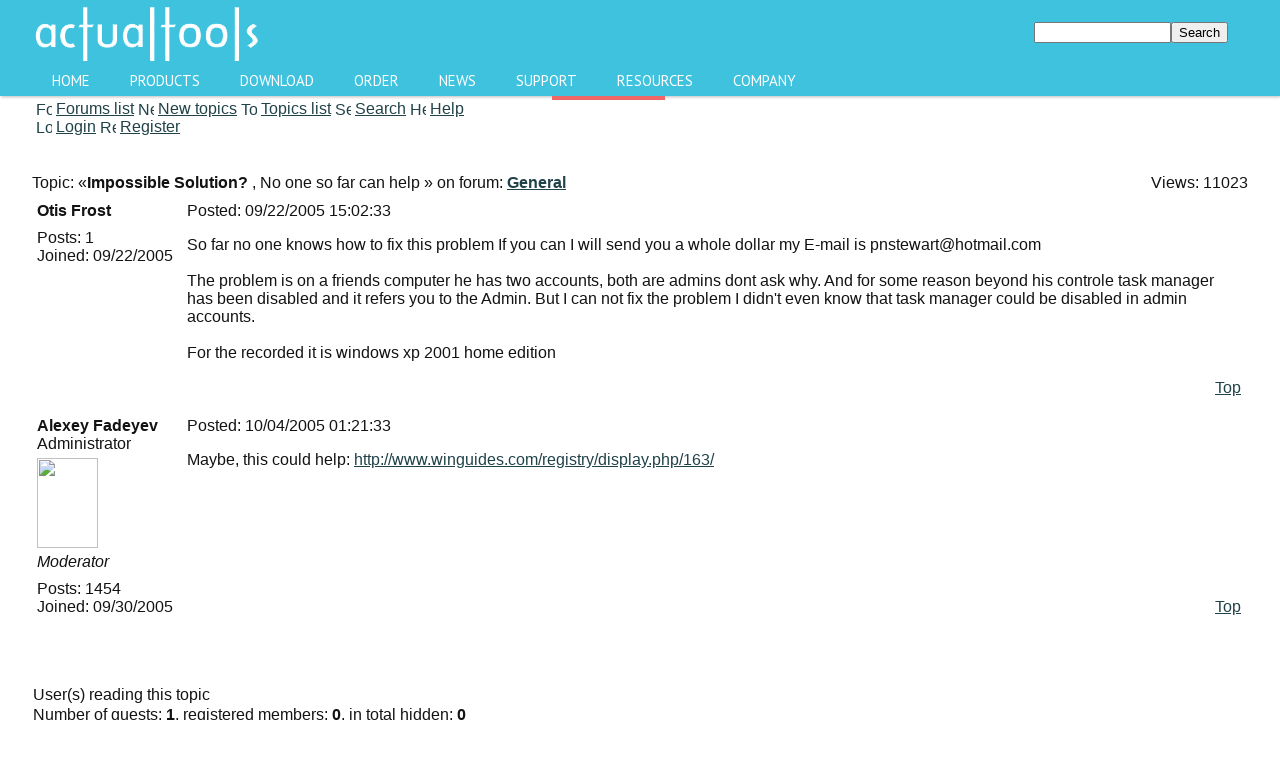

--- FILE ---
content_type: text/html; charset=UTF-8
request_url: https://www.actualtools.com/forum/read.php?FID=8&TID=61
body_size: 13212
content:

<!DOCTYPE HTML PUBLIC "-//W3C//DTD HTML 4.01 Transitional//EN">
<html xmlns="//www.w3.org/1999/xhtml" xmlns:fb="//www.facebook.com/2008/fbml" style="height:90%;width:100%!!important;margin-left:auto;margin-right:auto;">
<head>
<meta name="verify-v1" content="+HRfpfYcSfR11pPMFbZ7OvVbBYnMbCD2s8J8YcTF2KM="/>
<meta http-equiv="X-UA-Compatible" content="IE=edge"/>
<meta name="viewport" content="width=device-width, initial-scale=1">
<meta http-equiv="Content-Type" content="text/html; charset=UTF-8" />
<link href="/bitrix/cache/css/en/demo2/kernel_main/kernel_main_v1.css?156085423228822" type="text/css"  rel="stylesheet" />
<link href="/bitrix/cache/css/en/demo2/page_b95f4d61dee2e82b95094d186a08baec/page_b95f4d61dee2e82b95094d186a08baec_v1.css?15343366725344" type="text/css"  rel="stylesheet" />
<link href="/bitrix/cache/css/en/demo2/template_8b91ed269a18ecc6b0f9851af4d4a625/template_8b91ed269a18ecc6b0f9851af4d4a625_v1.css?15343366728737" type="text/css"  data-template-style="true" rel="stylesheet" />
<script type="text/javascript">if(!window.BX)window.BX={};if(!window.BX.message)window.BX.message=function(mess){if(typeof mess=='object') for(var i in mess) BX.message[i]=mess[i]; return true;};</script>
<script type="text/javascript">(window.BX||top.BX).message({'JS_CORE_LOADING':'Loading...','JS_CORE_WINDOW_CLOSE':'Close','JS_CORE_WINDOW_EXPAND':'Expand','JS_CORE_WINDOW_NARROW':'Restore','JS_CORE_WINDOW_SAVE':'Save','JS_CORE_WINDOW_CANCEL':'Cancel','JS_CORE_H':'h','JS_CORE_M':'m','JS_CORE_S':'s','JS_CORE_NO_DATA':'- No data -','JSADM_AI_HIDE_EXTRA':'Hide extra items','JSADM_AI_ALL_NOTIF':'All notifications','JSADM_AUTH_REQ':'Authentication is required!','JS_CORE_WINDOW_AUTH':'Log In','JS_CORE_IMAGE_FULL':'Full size','JS_CORE_WINDOW_CONTINUE':'Continue'});</script>
<script type="text/javascript">(window.BX||top.BX).message({'LANGUAGE_ID':'en','FORMAT_DATE':'MM/DD/YYYY','FORMAT_DATETIME':'MM/DD/YYYY HH:MI:SS','COOKIE_PREFIX':'BITRIX_SM','SERVER_TZ_OFFSET':'25200','SITE_ID':'en','SITE_DIR':'/','USER_ID':'','SERVER_TIME':'1768428852','USER_TZ_OFFSET':'0','USER_TZ_AUTO':'Y','bitrix_sessid':'73495ff86c6e8575282d62e769a90ade'});</script>


<script type="text/javascript"  src="/bitrix/cache/js/en/demo2/kernel_main/kernel_main_v1.js?1560854253316269"></script>
<script type="text/javascript"  src="/bitrix/cache/js/en/demo2/kernel_main_polyfill_promise/kernel_main_polyfill_promise_v1.js?15608541222506"></script>
<script type="text/javascript" src="/bitrix/js/main/loadext/loadext.min.js?1560854173810"></script>
<script type="text/javascript" src="/bitrix/js/main/loadext/extension.min.js?15608541731304"></script>
<script type="text/javascript">BX.setJSList(['/bitrix/js/main/core/core.js','/bitrix/js/main/core/core_promise.js','/bitrix/js/main/core/core_ajax.js','/bitrix/js/main/json/json2.min.js','/bitrix/js/main/core/core_ls.js','/bitrix/js/main/session.js','/bitrix/js/main/core/core_window.js','/bitrix/js/main/date/main.date.js','/bitrix/js/main/core/core_popup.js','/bitrix/js/main/core/core_date.js','/bitrix/js/main/utils.js','/bitrix/js/main/core/core_fx.js','/bitrix/js/main/polyfill/promise/js/promise.js']); </script>
<script type="text/javascript">BX.setCSSList(['/bitrix/js/main/core/css/core.css','/bitrix/js/main/core/css/core_popup.css','/bitrix/js/main/core/css/core_date.css','/bitrix/templates/.default/forum/forum_tmpl_1/forum.css','/bitrix/templates/demo2/styles.css']); </script>
<script type="text/javascript">
					(function () {
						"use strict";

						var counter = function ()
						{
							var cookie = (function (name) {
								var parts = ("; " + document.cookie).split("; " + name + "=");
								if (parts.length == 2) {
									try {return JSON.parse(decodeURIComponent(parts.pop().split(";").shift()));}
									catch (e) {}
								}
							})("BITRIX_CONVERSION_CONTEXT_en");

							if (cookie && cookie.EXPIRE >= BX.message("SERVER_TIME"))
								return;

							var request = new XMLHttpRequest();
							request.open("POST", "/bitrix/tools/conversion/ajax_counter.php", true);
							request.setRequestHeader("Content-type", "application/x-www-form-urlencoded");
							request.send(
								"SITE_ID="+encodeURIComponent("en")+
								"&sessid="+encodeURIComponent(BX.bitrix_sessid())+
								"&HTTP_REFERER="+encodeURIComponent(document.referrer)
							);
						};

						if (window.frameRequestStart === true)
							BX.addCustomEvent("onFrameDataReceived", counter);
						else
							BX.ready(counter);
					})();
				</script>



<script type="text/javascript">var _ba = _ba || []; _ba.push(["aid", "e9cb7775697e2ca3b9885110bbf65eee"]); _ba.push(["host", "www.actualtools.com"]); (function() {var ba = document.createElement("script"); ba.type = "text/javascript"; ba.async = true;ba.src = (document.location.protocol == "https:" ? "https://" : "http://") + "bitrix.info/ba.js";var s = document.getElementsByTagName("script")[0];s.parentNode.insertBefore(ba, s);})();</script>
<script>new Image().src='https://actualtools.ru/bitrix/spread.php?s=QklUUklYX1NNX0FCVEVTVF9lbgEBMTc5OTUzMjg1MgEvAQEBAkJJVFJJWF9TTV9HVUVTVF9JRAE1MDEwMzIxMgExNzk5NTMyODUyAS8BAQECQklUUklYX1NNX0xBU1RfVklTSVQBMTUuMDEuMjAyNiAwNToxNDoxMgExNzk5NTMyODUyAS8BAQEC&k=46eeaacf619b23c6f7a3f064b4735e34';
</script>


<title>Impossible Solution? - Forum &laquo;General&raquo; - Actual Tools</title>
<link rel="stylesheet" type="text/css" href="/bitrix/templates/demo2/styles.css"/>
<link rel="stylesheet" type="text/css" href="/style.css"/>
<link rel="stylesheet" type="text/css" href="/styles/button.css"/>

<script src="/bitrix/js/main/utils.js"></script>
<script type="text/javascript" src="/jscripts/jquery-1.11.2.js"></script>
<script type="text/javascript" src="/jscripts/hcsticky.js"></script>

<!--[if lt IE 9]>
<script src="//ie7-js.googlecode.com/svn/version/2.1(beta4)/IE9.js">IE9_PNG_SUFFIX=".png";</script>
<![endif]-->

<script type="text/javascript">
  function demoPopCentered(url, w, h, name) {
    var t = Math.floor( (screen.height - h) / 2);
    var l = Math.floor( (screen.width - w) / 2);
    var winParms = "top=" + t + ",left=" + l + ",width=" + w + ",height=" + h;
    if (name=="") {name="demoPop"}
    var win = window.open(url, name, winParms);
    if (parseInt(navigator.appVersion) >= 4) { win.window.focus(); }
    //return win;
  }
</script>

<script type="text/javascript">
  function execute(settings) { $('#sidebar').hcSticky({ bottomEnd: 450 }); }

  // if page called directly
  jQuery(document).ready(function($){
    if (top === self) {
      execute({stickTo: document});
    }
  });
</script>

<style type="text/css">
  body, html, #wrapper{
    height: 100%; 
    padding: 0; 
    margin: 0;
  }

  body{background-color: white;}
  #content{
    min-height: 100%;
    padding-bottom: 100px;
  }

  #footer3{
  position: absolute;
    background: #246b89;
    width: 100%;
    left: 0px;
    z-index: 99;
    height: 100px;
    margin-top: -100px;
    background: #246b89;
  }
</style>
</head>

<body>
  <div id="wrapper">
    <div id="content">
<script>
  (function(i,s,o,g,r,a,m){i['GoogleAnalyticsObject']=r;i[r]=i[r]||function(){
  (i[r].q=i[r].q||[]).push(arguments)},i[r].l=1*new Date();a=s.createElement(o),
  m=s.getElementsByTagName(o)[0];a.async=1;a.src=g;m.parentNode.insertBefore(a,m)
  })(window,document,'script','//www.google-analytics.com/analytics.js','ga');

  ga('create', 'UA-51667486-2', 'auto', {'allowLinker': true});
  ga('require', 'linker');
  ga('linker:autoLink', ['payproglobal.com'] ); 
  ga('send', 'pageview');

</script>
<style>@import url(//fonts.googleapis.com/css?family=PT+Sans:400,700);</style>

<script type="text/javascript">
function AT_MainMenuNavigation_updateLampBy(obj) {
  $('.lamp').css({'left': obj.position().left + 'px', 'width': obj.css('width')});
}

function AT_MainMenuNavigation_resetActive() {
  var active = null;

  if ($('.nav > ul > li').hasClass('selected'))
    active = $('.selected');
  else
    active = $('.nav > ul > li').first();

  if (active) {
    active.addClass('active');
    AT_MainMenuNavigation_updateLampBy(active);
  }
}

function AT_MainMenuNavigation_updateActive() {
  $('.nav ul li').removeClass('active');

  var active = $(this);
  active.addClass('active');
  AT_MainMenuNavigation_updateLampBy(active);
}

function AT_MainMenuNavigation_updateSelected() {
  $('.nav > ul > li > a').each(
    function() {
      var url    = document.URL;
      var domain = document.domain;
      var cutDomainURL = url.substr(url.indexOf(domain) + domain.length);
      var currentHRef  = $(this).attr('href');
    
      if (currentHRef != '/') {
        if (cutDomainURL.indexOf(currentHRef) >= 0) {
          $(this.parentElement).addClass('selected');
          return false;
        }
        else {
          foundAmongChildren = false;

          $.each(this.nextElementSibling.children, function(index, element) {
            var childHRef  = $(element.firstElementChild).attr('href');
            if (cutDomainURL.indexOf(childHRef) >= 0) {
              foundAmongChildren = true;
              return false;
            }
          });

          if (foundAmongChildren) {
            $(this.parentElement).addClass('selected');
            return false;
          }
        }
      }
    }
  );
}

$(function() {
  AT_MainMenuNavigation_updateSelected();
  AT_MainMenuNavigation_resetActive();
  $('.nav > ul > li').hover(AT_MainMenuNavigation_updateActive, AT_MainMenuNavigation_resetActive);
});
</script>

<!--<a href="/windowmanager/order/" title="Buy Actual Window Manager now!"><img src="/images/anniversary.png"></a>-->

<div class="header2">
  <div class="inside">
    <table width="100%" border="0" cellpadding="0" cellspacing="0"><tr>
      <td width="300" height="66" bgcolor="#3ec2de">
        <a href="/" title="Actual Tools: Home of Window Manager, Multiple Monitors, Virtual Desktops, Tabbed Explorer, File Folders, Title Buttons, Transparent Window, Window Minimizer, Window Guard, Window Rollup, Window Menu."><img src="/images/ATL5.png" width="230" height="66" border="0" alt="Actual Tools"/></a>
      </td>
      <td align="right" bgcolor="#3ec2de" height="66" width="680">        <table border="0" cellspacing="0" cellpadding="0"  align="right" valign="top" style="margin-right:20px;">
        <form action="/search/index.php">
                        <td align="center"><input type="text" name="q" value="" size="15" maxlength="50"  class="inputfield"/></td>
                        <td align="right"><input name="s" type="submit" value="Search" width="20" height="20" class="inputbuttonflat"/></td>
        </form>
        </table>
        </td>
    </tr></table>

    <div class='nav'>
      <ul>
        <li><a href='/'>Home</a></li>
        <li><a href='/products/'>Products</a>
          <ul>
            <li><a href='/products/'>Overview</a></li>
            <li><a href='/products/comparison/'>Compare Products</a></li>
            <li><a href='/windowmanager/'>Actual Window Manager</a></li>
            <li><a href='/multiplemonitors/'>Actual Multiple Monitors</a></li>
            <li><a href='/virtualdesktops/'>Actual Virtual Desktops</a></li>
            <li><a href='/tabbedexplorer/'>Actual Tabbed Explorer</a></li>
            <li><a href='/filefolders/'>Actual File Folders</a></li>
            <li><a href='/titlebuttons/'>Actual Title Buttons</a></li>
            <li><a href='/transparentwindow/'>Actual Transparent Window</a></li>
            <li><a href='/windowminimizer/'>Actual Window Minimizer</a></li>
            <li><a href='/windowguard/'>Actual Window Guard</a></li>
            <li><a href='/windowmenu/'>Actual Window Menu</a></li>
            <li><a href='/windowrollup'>Actual Window Rollup</a></li>
          </ul>
        </li>
        <li><a href='/download/'>Download</a>
          <ul>
            <li><a href='/windowmanager/download/'>Actual Window Manager</a></li>
            <li><a href='/multiplemonitors/download/'>Actual Multiple Monitors</a></li>
            <li><a href='/virtualdesktops/download/'>Actual Virtual Desktops</a></li>
            <li><a href='/tabbedexplorer/download/'>Actual Tabbed Explorer</a></li>
            <li><a href='/filefolders/download/'>Actual File Folders</a></li>
            <li><a href='/titlebuttons/download/'>Actual Title Buttons</a></li>
            <li><a href='/transparentwindow/download/'>Actual Transparent Window</a></li>
            <li><a href='/windowminimizer/download/'>Actual Window Minimizer</a></li>
            <li><a href='/windowguard/download/'>Actual Window Guard</a></li>
            <li><a href='/windowmenu/download/'>Actual Window Menu</a></li>
            <li><a href='/windowrollup/download/'>Actual Window Rollup</a></li>
          </ul>
        </li>
        <li><a href='/order/'>Order</a>
          <ul>
            <li><a href='/order/#single'>Single User License</a></li>
            <li><a href='/order/corporate/'>Corporate Sales</a></li>
            <li><a href='/upgradecenter/'>Upgrade Center</a></li>
          </ul>
        </li>
        <li><a href='/news/'>News</a>
          <ul>
            <li><a href='/news/'>Latest news</a></li>
            <li><a href='/about/newsletter.php'>Newsletter</a></li>
          </ul>
        </li>
        <li><a href='/support/'>Support</a>
          <ul>
            <li><a href='/support/faq/'>FAQ</a></li>
            <li><a href='/support/how_to_upgrade.php?s=expired'>How to Upgrade</a></li>
            <li><a href='/support/restore_reg_code.php'>Restore License Key</a></li>
            <li><a href='/windowmanager/onlinedemo/'>Online Demos</a></li>
            <li><a href='/windowmanager/help/'>Online User Manual</a></li>
            <li><a href='/forum/'>Forums</a></li>
            <li><a href='/forum/list.php?FID=7' >&nbsp;&nbsp;&nbsp;&nbsp; Announcements</a></li>
            <li><a href='/forum/list.php?FID=8' >&nbsp;&nbsp;&nbsp;&nbsp; General</a></li>
            <li><a href='/forum/list.php?FID=11'>&nbsp;&nbsp;&nbsp;&nbsp; Feature Requests</a></li>
            <li><a href='/forum/list.php?FID=10'>&nbsp;&nbsp;&nbsp;&nbsp; Technical Support</a></li>
            <li><a href='/forum/list.php?FID=9' >&nbsp;&nbsp;&nbsp;&nbsp; Tips and Tricks</a></li>
            <li><a href='/forum/list.php?FID=12'>&nbsp;&nbsp;&nbsp;&nbsp; Beta Testing</a></li>
            <li><a href='/about/contacts/feedback.php'>Feedback Form</a></li>
            <li><a href='/beta/'>Beta Testing Section</a></li>
          </ul>
        </li>
        <li><a href='/infocenter/'>Resources</a>
          <ul>
            <li><a href='/articles/'>Articles</a></li>
            <li><a href='/infocenter/reviews/'>Reviews</a></li>
            <li><a href='/success_stories/'>Success Stories</a></li>
            <li><a href='https://www.flickr.com/photos/131524747@N02/'>Multi-Monitor Wallpapers</a></li>
          </ul>
        </li>
        <li><a href='/about/'>Company</a>
          <ul>
            <li><a href='/about/'>About Us</a></li>
            <li><a href='/about/contacts/'>Contact Us</a></li>
            <li><a href='/privacy.php'>Privacy</a></li>
            <li><a href='/order/corporate/#customers'>Our Clients</a></li>
<!--
            <li><a href='/affiliates/'>Partners</a></li>
            <li><a href='/blogs_support/'>&nbsp;&nbsp;&nbsp;&nbsp; Blogs Support Initiative</a></li>
-->
            <li><a href='/press/'>Press Center</a></li>
            <li><a href='/press/pr/'>&nbsp;&nbsp;&nbsp;&nbsp;Press Releases</a></li>
            <li><a href='/press/publications/'>&nbsp;&nbsp;&nbsp;&nbsp; In The News</a></li>
            <li><a href='/press/review/'>&nbsp;&nbsp;&nbsp;&nbsp; Reviewer's Guide</a></li>
            <li><a href='/press/logos/'>&nbsp;&nbsp;&nbsp;&nbsp; Logos and Screenshots</a></li>
            <li><a href='/press/graphics/'>&nbsp;&nbsp;&nbsp;&nbsp; Publishing-friendly Graphics</a></li>
          </ul>
        </li>
        <li class='lamp'><span></span></li>
      </ul>
    </div> <!-- .nav -->
  </div> <!-- .inside -->
</div> <!-- .header2 -->

<!--<div align="center" style="background-color: #E5F2FF; margin: 10px; padding: 5px; width: 500px; font-size: 0.95em; text-align: center; border: 5px inset #6386A5; border-radius: 10px; -moz-border-radius: 10px; -webkit-border-radius: 10px; margin-left:auto; margin-right: auto;">
  Celebrating our <b>13th Anniversary</b>,
  <br/>we offer <span class="product">Actual Window Manager</span> with 40% discount -
  <br/>now it costs just <font color="green">29.95 USD</font> instead of <font color="red">49.95 USD</font>.
  <br/><br/><a href="/windowmanager/order/" title="Buy Actual Window Manager now!"><u>Hurry up</u></a> - don't miss your chance to get
  <br/>the best <i>Windows</i> toolset for the best price!
</div>-->

<div class="break"></div>
<div class="blocks">
<div class="header">

<table width="100%" border="0" cellspacing="0" cellpadding="0" class="forumtoolblock">
	<tr>
		<td width="100%" class="forumtoolbar">
			<table border="0" cellspacing="0" cellpadding="0">
				<tr>
					<td><div class="forumtoolsection"></div></td>
					<td><div class="forumtoolsection"></div></td>
					<td><a href="index.php" title="Forums list"><img src="/bitrix/templates/.default/forum/forum_tmpl_1/images/icon_flist_d.gif" width="16" height="16" border="0" title="Forums list" hspace="4"></a></td>
					<td><a href="index.php" title="Forums list" class="forumtoolbutton">Forums list</a></td>
					<td><div class="forumtoolsection"></div></td>
					<td><a href="active.php" title="Forums list"><img src="/bitrix/templates/.default/forum/forum_tmpl_1/images/icon_active.gif" width="16" height="16" border="0" title="New topics" hspace="4"></a></td>
					<td><a href="active.php" title="Forums list" class="forumtoolbutton">New topics</a></td>
											<td><div class="forumtoolseparator"></div></td>
						<td><a href="list.php?FID=8" title="Topics list"><img src="/bitrix/templates/.default/forum/forum_tmpl_1/images/icon_tlist_d.gif" width="16" height="16" border="0" title="Topics list" hspace="4"></a></td>
						<td><a href="list.php?FID=8" title="Topics list" class="forumtoolbutton">Topics list</a></td>
																<td><div class="forumtoolseparator"></div></td>
						<td><a href="search.php?FORUM_ID=8" title="Search"><img src="/bitrix/templates/.default/forum/forum_tmpl_1/images/icon_search_d.gif" width="16" height="16" border="0" title="Search" hspace="4"></a></td>
						<td><a href="search.php?FORUM_ID=8" title="Search" class="forumtoolbutton">Search</a></td>
										<td><div class="forumtoolseparator"></div></td>
					<td><a href="help.php" title="Help"><img src="/bitrix/templates/.default/forum/forum_tmpl_1/images/icon_help_d.gif" width="16" height="16" border="0" title="Help" hspace="4"></a></td>
					<td><a href="help.php" title="Help" class="forumtoolbutton">Help</a></td>
				</tr>
			</table>
		</td>
	</tr>

	<tr>
		<td width="100%" class="forumtoolbar">
			<table border="0" cellspacing="0" cellpadding="0">
				<tr>
					<td><div class="forumtoolsection"></div></td>
					<td><div class="forumtoolsection"></div></td>
																<td><a href="forum_auth.php?back_url=%2Fforum%2Fread.php%3FFID%3D8%26TID%3D61" title="Login"><img src="/bitrix/templates/.default/forum/forum_tmpl_1/images/icon_login_d.gif" width="16" height="16" border="0" title="Login" hspace="4"></a></td>
						<td><a href="forum_auth.php?back_url=%2Fforum%2Fread.php%3FFID%3D8%26TID%3D61" title="Login" class="forumtoolbutton">Login</a></td>
						
												<td><div class="forumtoolseparator"></div></td>
						<td><a href="forum_auth.php?register=yes&back_url=%2Fforum%2Fread.php%3FFID%3D8%26TID%3D61" title="Register"><img src="/bitrix/templates/.default/forum/forum_tmpl_1/images/icon_reg_d.gif" width="16" height="16" border="0" title="Register" hspace="4"></a></td>
						<td><a href="forum_auth.php?register=yes&back_url=%2Fforum%2Fread.php%3FFID%3D8%26TID%3D61" title="Register" class="forumtoolbutton">Register</a></td>
											<td><div style="width:4px;"></div></td>
				</tr>
			</table>
		</td>
	</tr>


			
</table>
<br>  <table width="100%" border="0">
    <tr>
      <td align="left"></td>
          </tr>
  </table>
  <br>
  <table width="100%" border="0" cellspacing="0" cellpadding="0">
    <tr>
      <td width="100%" class="forumtitle">
        <table width="100%" border="0" cellspacing="0" cellpadding="0">
          <tr valign="top">
                          <td class="forumtitletext" width="99%"><font class="forumtitletext">Topic: &laquo;<b>Impossible Solution?</b>
            , No one so far can help            &raquo;
              on forum: <a href="list.php?FID=8"><b>General</b></a></font></td>
            <td nowrap width="1%" align="right" valign="middle" class="forumtitletext">&nbsp;&nbsp;Views: 11023</td>
          </tr>
        </table>
      </td>
    </tr>
  </table>
  <font style="font-size:4px;">&nbsp;<br></font>
  <form name="FORUM_MESSAGES" id="FORUM_MESSAGES">
  <table width="100%" border="0" cellspacing="0" cellpadding="5">
  <tr valign="top" class="forumbody">
      <td align="left" rowspan="2" width="140" class="forumbrd" style="border-right:none;">
        <a name="message215"></a>
        <font class="forumbodytext"><b>Otis Frost</b>
                <br>
                        <font style="font-size:8px;">&nbsp;<br></font>
                  <font class="forumheadcolor">Posts:</font> 1<br>
                          <font class="forumheadcolor">Joined:</font> 09/22/2005<br>
                </font>
      </td>
      <td class="forumbrd forumbrd1" style="border-bottom:none;">
      
        <table border="0" cellspacing="0" cellpadding="0" width="100%">
          <tr>
                      <td width="100%">
              <font class="forumbodytext">
              <font class="forumheadcolor">Posted:</font> 
              <nobr>09/22/2005 15:02:33</nobr><br>
              </font>
            </td>
                      </tr>
        </table>
        <font style="font-size:5px;">&nbsp;<br></font>
        <table width="100%" border="0" cellspacing="0" cellpadding="0"><tr><td class="forumhr"><img src="/bitrix/images/1.gif" width="1" height="1" alt=""></td></tr></table>
        <font style="font-size:8px;">&nbsp;<br></font>
        <font class="forumbodytext">
        So far no one knows how to fix this problem If you can I will send you a whole dollar my E-mail is pnstewart@hotmail.com<br /><br />The problem is on a friends computer he has two accounts, both are admins dont ask why. And for some reason beyond his controle task manager has been disabled and it refers you to the Admin. But I can not fix the problem I didn't even know that task manager could be disabled in admin accounts. <br /><br />For the recorded it is windows xp 2001 home edition<br />        </font>
      </td>
    </tr>
    <tr>
      <td valign="bottom" class="forumbody forumbrd forumbrd1" style="border-top:none;">
        <table width="100%" border="0" cellspacing="0" cellpadding="0"><tr><td class="forumhr"><img src="/bitrix/images/1.gif" width="1" height="1" alt=""></td></tr></table>
        <font style="font-size:5px;">&nbsp;<br></font>
        <table width="100%" border="0" cellspacing="0" cellpadding="0">
          <tr valign="top">
            <td>
                              <table border="0" cellspacing="0" cellpadding="0">
                  <tr>
                                                                                           
                    </tr>
                </table>
                                        </td>
            <td align="right">
              <table border="0" cellspacing="0" cellpadding="0">
                <tr>
                  <td nowrap class="forummessbutton" style="padding-left:2px; padding-right:2px;"><a href="javascript:scroll(0,0);" title="Top" class="forummessbuttontext">Top</a></td>
                </tr>
              </table>
            </td>
          </tr>
        </table>
              </td>
    </tr>
    <tr class="forumpostsep">
      <td colspan="2"><!-- --></td>
    </tr>
    <tr valign="top" class="forumbody">
      <td align="left" rowspan="2" width="140" class="forumbrd" style="border-right:none;">
        <a name="message219"></a>
        <font class="forumbodytext"><b>Alexey Fadeyev</b>
        <br><font class="forumheadcolor">Administrator</font>        <br>
                  <a href="view_profile.php?UID=39&FID=8&TID=61&MID=219" title="User profile"><img src="/upload/forum/avatar/082/082e5b108077f7f2add073d99840169d.jpg" border=0 vspace=5 alt="" width="61" height="90" /></a><br>
                          <i>Moderator</i><br>
                <font style="font-size:8px;">&nbsp;<br></font>
                  <font class="forumheadcolor">Posts:</font> 1454<br>
                          <font class="forumheadcolor">Joined:</font> 09/30/2005<br>
                </font>
      </td>
      <td class="forumbrd forumbrd1" style="border-bottom:none;">
      
        <table border="0" cellspacing="0" cellpadding="0" width="100%">
          <tr>
                      <td width="100%">
              <font class="forumbodytext">
              <font class="forumheadcolor">Posted:</font> 
              <nobr>10/04/2005 01:21:33</nobr><br>
              </font>
            </td>
                      </tr>
        </table>
        <font style="font-size:5px;">&nbsp;<br></font>
        <table width="100%" border="0" cellspacing="0" cellpadding="0"><tr><td class="forumhr"><img src="/bitrix/images/1.gif" width="1" height="1" alt=""></td></tr></table>
        <font style="font-size:8px;">&nbsp;<br></font>
        <font class="forumbodytext">
        Maybe, this could help: <noindex><a href="http://www.winguides.com/registry/display.php/163/" target="_blank" rel="nofollow">http://www.winguides.com/registry/display.php/163/</a></noindex>        </font>
      </td>
    </tr>
    <tr>
      <td valign="bottom" class="forumbody forumbrd forumbrd1" style="border-top:none;">
        <table width="100%" border="0" cellspacing="0" cellpadding="0"><tr><td class="forumhr"><img src="/bitrix/images/1.gif" width="1" height="1" alt=""></td></tr></table>
        <font style="font-size:5px;">&nbsp;<br></font>
        <table width="100%" border="0" cellspacing="0" cellpadding="0">
          <tr valign="top">
            <td>
                              <table border="0" cellspacing="0" cellpadding="0">
                  <tr>
                                                                                           
                    </tr>
                </table>
                                        </td>
            <td align="right">
              <table border="0" cellspacing="0" cellpadding="0">
                <tr>
                  <td nowrap class="forummessbutton" style="padding-left:2px; padding-right:2px;"><a href="javascript:scroll(0,0);" title="Top" class="forummessbuttontext">Top</a></td>
                </tr>
              </table>
            </td>
          </tr>
        </table>
              </td>
    </tr>
    <tr class="forumpostsep">
      <td colspan="2"><!-- --></td>
    </tr>
    </table></form><br><script language="Javascript">var B_open = 0;
var I_open = 0;
var U_open = 0;
var QUOTE_open = 0;
var CODE_open = 0;

var text_enter_url      = "Enter the full site URL";
var text_enter_url_name = "Enter the site name";
var text_enter_image    = "Enter the full image path (URL)";
var list_prompt         = "Enter the list item. Click 'Cancel' or leave the space symbol for completing the list";
var error_no_url   = "You should specify the site address (URL)";
var error_no_title = "You have to specify the title";

var help_bold        = "Bold (alt + b)";
var help_italic      = "Italic (alt + i)";
var help_under       = "Underlined (alt + u)";
var help_font        = "Font face";
var help_color       = "Font color";
var help_close       = "Close all open tags";
var help_url         = "Hyperlink (alt + h)";
var help_img         = "Attach image (alt + g)";
var help_quote       = "Quote (alt + q)";
var help_list        = "List (alt + l)";
var help_code        = "Code (alt + p)";
var help_click_close = "Click the button to close the tag";
var help_translit    = "Convert to transliterated Romans (alt+t)";

var bbtags = new Array();

var myAgent = navigator.userAgent.toLowerCase();
var myVersion = parseInt(navigator.appVersion);

var is_ie = ((myAgent.indexOf("msie") != -1) && (myAgent.indexOf("opera") == -1));
var is_nav = ((myAgent.indexOf('mozilla')!=-1) && (myAgent.indexOf('spoofer')==-1)
 && (myAgent.indexOf('compatible') == -1) && (myAgent.indexOf('opera')==-1)
 && (myAgent.indexOf('webtv')==-1) && (myAgent.indexOf('hotjava')==-1));
var is_opera = (myAgent.indexOf("opera") != -1);

var is_win = ((myAgent.indexOf("win")!=-1) || (myAgent.indexOf("16bit") != -1));
var is_mac = (myAgent.indexOf("mac")!=-1);

var smallEngLettersReg = new Array(/e'/g, /ch/g, /sh/g, /yo/g, /jo/g, /zh/g, /yu/g, /ju/g, /ya/g, /ja/g, /a/g, /b/g, /v/g, /g/g, /d/g, /e/g, /z/g, /i/g, /j/g, /k/g, /l/g, /m/g, /n/g, /o/g, /p/g, /r/g, /s/g, /t/g, /u/g, /f/g, /h/g, /c/g, /w/g, /~/g, /y/g, /'/g);
var capitEngLettersReg = new Array( /E'/g, /CH/g, /SH/g, /YO/g, /JO/g, /ZH/g, /YU/g, /JU/g, /YA/g, /JA/g, /A/g, /B/g, /V/g, /G/g, /D/g, /E/g, /Z/g, /I/g, /J/g, /K/g, /L/g, /M/g, /N/g, /O/g, /P/g, /R/g, /S/g, /T/g, /U/g, /F/g, /H/g, /C/g, /W/g, /~/g, /Y/g, /'/g);
var smallRusLetters = new Array("�", "�", "�", "�", "�","�", "�", "�", "�", "�", "�", "�", "�", "�", "�", "�", "�", "�", "�", "�", "�", "�", "�", "�", "�", "�", "�", "�", "�", "�", "�", "�", "�", "�", "�", "�" );
var capitRusLetters = new Array( "�", "�", "�", "�", "�", "�", "�", "�", "\�", "\�", "�", "�", "�", "�", "�", "�", "�", "�", "�", "�", "�", "�", "�", "�", "�", "�", "�", "�", "�", "�", "�", "�", "�", "�", "�", "�");


function quoteMessageEx(theAuthor, textMessage)
{
  var selection = "";
  if (document.getSelection)
  {
    selection = document.getSelection().toString();
    selection = selection.replace(/\r\n\r\n/gi, "_newstringhere_");
    selection = selection.replace(/\r\n/gi, " ");
    selection = selection.replace(/  /gi, "");
    selection = selection.replace(/_newstringhere_/gi, "\r\n\r\n");
  }
  else
  {
    selection = document.selection.createRange().text;
  }
  
  if (selection == "")
  {
    selection = textMessage;
  }
  
  if (selection != "")
  {
    selection = theAuthor+" wrote:\n"+selection;
    doInsert("[QUOTE]", "[/QUOTE]", false, selection);
  }
}

function emoticon(theSmilie)
{
  doInsert(" " + theSmilie + " ", "", false);
}

// Insert simple tags: B, I, U, CODE, QUOTE
function simpletag(thetag)
{
  var tagOpen = eval(thetag + "_open");

  if (tagOpen == 0)
  {
    if (doInsert("[" + thetag + "]", "[/" + thetag + "]", true))
    {
      eval(thetag + "_open = 1");
      // Change the button status
      eval("document.REPLIER." + thetag + ".value += '*'");

      pushstack(bbtags, thetag);
      cstat();
      show_hints('click_close');
    }
  }
  else
  {
    // Find the last occurance of the opened tag
    lastindex = 0;

    for (i = 0 ; i < bbtags.length; i++ )
    {
      if ( bbtags[i] == thetag )
      {
        lastindex = i;
      }
    }

    // Close all tags opened up to that tag was opened
    while (bbtags[lastindex])
    {
      tagRemove = popstack(bbtags);
      doInsert("[/" + tagRemove + "]", "", false);

      // Change the button status
      eval("document.REPLIER." + tagRemove + ".value = ' " + tagRemove + " '");
      eval(tagRemove + "_open = 0");
    }

    cstat();
  }
}

// Insert font tag
function alterfont(theval, thetag)
{
  if (theval == 0)
    return;

  if (doInsert("[" + thetag + "=" + theval + "]", "[/" + thetag + "]", true))
    pushstack(bbtags, thetag);

  document.REPLIER.ffont.selectedIndex  = 0;
  document.REPLIER.fcolor.selectedIndex = 0;
  cstat();
  document.getElementById("POST_MESSAGE").focus();
}

// Insert url tag
function tag_url()
{
  var FoundErrors = '';
  var enterURL   = prompt(text_enter_url, "http://");
  var enterTITLE = prompt(text_enter_url_name, "My Webpage");

  if (!enterURL)
  {
    FoundErrors += " " + error_no_url;
  }
  if (!enterTITLE)
  {
    FoundErrors += " " + error_no_title;
  }

  if (FoundErrors)
  {
    alert("Error! " + FoundErrors);
    return;
  }

  doInsert("[URL="+enterURL+"]"+enterTITLE+"[/URL]", "", false);
}

// Insert image tag
function tag_image()
{
  var FoundErrors = '';
  var enterURL = prompt(text_enter_image, "http://");

  if (!enterURL)
  {
    FoundErrors += " " + error_no_url;
  }

  if (FoundErrors)
  {
    alert("Error! "+FoundErrors);
    return;
  }

  doInsert("[IMG]"+enterURL+"[/IMG]", "", false);
}

// Insert list tag
function tag_list()
{
  var listvalue = "init";
  var thelist = "[LIST]\n";

  while ( (listvalue != "") && (listvalue != null) ) 
  {
    listvalue = prompt(list_prompt, "");
    if ( (listvalue != "") && (listvalue != null) ) 
    {
      thelist = thelist+"[*]"+listvalue+"\n";
    }
  }

  doInsert(thelist + "[/LIST]\n", "", false);
}

// Close all tags
function closeall()
{
  if (bbtags[0]) 
  {
    while (bbtags[0]) 
    {
      tagRemove = popstack(bbtags);
      document.REPLIER.POST_MESSAGE.value += "[/" + tagRemove + "]";

      if ( (tagRemove != 'FONT') && (tagRemove != 'SIZE') && (tagRemove != 'COLOR') )
      {
        eval("document.REPLIER." + tagRemove + ".value = ' " + tagRemove + " '");
        eval(tagRemove + "_open = 0");
      }
    }
  }

  document.REPLIER.tagcount.value = 0;
  bbtags = new Array();
  document.REPLIER.POST_MESSAGE.focus();
}

// Stack functions
function pushstack(thearray, newval)
{
  arraysize = stacksize(thearray);
  thearray[arraysize] = newval;
}

function popstack(thearray)
{
  arraysize = stacksize(thearray);
  theval = thearray[arraysize - 1];
  delete thearray[arraysize - 1];
  return theval;
}

function stacksize(thearray)
{
  for (i = 0 ; i < thearray.length; i++ )
  {
    if ( (thearray[i] == "") || (thearray[i] == null) || (thearray == 'undefined') ) 
    {
      return i;
    }
  }

  return thearray.length;
}

// Show statistic
function cstat()
{
  var c = stacksize(bbtags);

  if ( (c < 1) || (c == null) )
  {
    c = 0;
  }

  if ( ! bbtags[0] )
  {
    c = 0;
  }

  document.REPLIER.tagcount.value = c;
}
function GetRealPos(el)
{
  if(!el || !el.offsetParent)
    return false;
  var res=Array();
  res["left"] = el.offsetLeft;
  res["top"] = el.offsetTop;
  var objParent = el.offsetParent;
  while(objParent.tagName != "BODY")
  {
    res["left"] += objParent.offsetLeft;
    res["top"] += objParent.offsetTop;
    objParent = objParent.offsetParent;
  }
  res["right"]=res["left"] + el.offsetWidth;
  res["bottom"]=res["top"] + el.offsetHeight;

  return res;
}

function hidePicker() 
{
  document.getElementById('ColorPick').style.visibility = "hidden";
}

function ColorPicker()
{
  try
  {
    var obj = document.getElementById("FontColor");

    res=GetRealPos(obj);
  
    document.getElementById('ColorPick').style.left=res["left"] - 0;
    document.getElementById('ColorPick').style.top=res["top"] + 20;
    document.getElementById('ColorPick').style.visibility = "visible";
  } catch(e){}
}

function AddCategory()
{
  oSel = document.getElementById('CATEGORY_ID');
  
  if (oSel.value=='NEW')
  {

    iSel = oSel.selectedIndex;
    if (res = prompt('',''))
    {
      var exOpt = false;
      for(i=1; i<oSel.options.length; i++)
      {
        if(res == oSel.options[i].text)
        {
          var selectOpt = i;
          exOpt = true;
        }
      }
    
      if(!exOpt)
      {
        var oOption = new Option(res,"ADD");
        if (oSel.options[1].value != "ADD") 
        {
          oOption = oSel.insertBefore(oOption,oSel.options[1]);
          oOption.value = "ADD";
          oOption.innerText = res;
        }
        else
          oSel.options[1] = oOption;
        document.REPLIER.NEW_CATEGORY.value = res;
      }
      else
        oSel.options[selectOpt].selected = true;
    }

    if (oSel.options[1].value=="NEW")
      oSel.options[0].selected = true;
    else
    {
      if(exOpt)
        oSel.options[selectOpt].selected = true;
      else
        oSel.options[1].selected = true;
    }
  }
}

function show_special()
{
  o = document.getElementById('special_perms');
  if (document.getElementById('blog_perms_1').checked==true)
    o.style.display='block';
  else
    o.style.display='none';
    
}

function mozillaWr(textarea, open, close)
{
  var selLength = textarea.textLength;
  var selStart = textarea.selectionStart;
  var selEnd = textarea.selectionEnd;
  
  if (selEnd == 1 || selEnd == 2)
  selEnd = selLength;

  var s1 = (textarea.value).substring(0,selStart);
  var s2 = (textarea.value).substring(selStart, selEnd)
  var s3 = (textarea.value).substring(selEnd, selLength);
  textarea.value = s1 + open + s2 + close + s3;

  textarea.selectionEnd = 0;
  textarea.selectionStart = selEnd + open.length + close.length;
  return;
}

// Main insert tag
// ibTag: opening tag
// ibClsTag: closing tag, used if we have selected text
// isSingle: true if we do not close the tag right now
// return value: true if the tag needs to be closed later
function doInsert(ibTag, ibClsTag, isSingle, postText)
{
  var isClose = false;
  var textarea = document.REPLIER.POST_MESSAGE;
  if (postText == null)
    postText = "";
  
  if (isSingle)
    isClose = true;
  if (is_ie || is_opera)
  {
    textarea.focus();
    var sel = document.selection;
    var rng = sel.createRange();
    rng.collapse;
    if ((sel.type == "Text" || sel.type == "None") && rng != null)
    {
      if (ibClsTag != "" && rng.text.length > 0)
      {
        ibTag += rng.text + ibClsTag;
        isClose = false;
      }
      else if (postText.length > 0)
      {
        ibTag += postText + ibClsTag;
        isClose = false;
      }
      rng.text = ibTag;
    }
  }
  else if (is_nav && document.getElementById)
  {
    if (ibClsTag != "" && textarea.selectionEnd > textarea.selectionStart)
    {
      mozillaWr(textarea, ibTag, ibClsTag);
      isClose = false;
    }
    else if (postText.length > 0)
    {
      mozillaWr(textarea, ibTag + postText + ibClsTag, '');
      isClose = false;
    }
    else
    {
      mozillaWr(textarea, ibTag, '');
    }
  } 
  else
  {
    alert(document.selection);
    textarea.value += ibTag;
  }

  textarea.focus();
  return isClose;
}

function quoteMessage()
{
  var selection = "";
  if (document.getSelection)
  {
    selection = document.getSelection().toString();
    selection = selection.replace(/\r\n\r\n/gi, "_newstringhere_");
    selection = selection.replace(/\r\n/gi, " ");
    selection = selection.replace(/  /gi, "");
    selection = selection.replace(/_newstringhere_/gi, "\r\n\r\n");
  }
  else
  {
    selection = document.selection.createRange().text;
  }
  
  if (selection != "")
  {
    doInsert("[QUOTE]", "[/QUOTE]", false, selection);
  }
}

function show_hints(msg)
{
  document.REPLIER.helpbox.value = eval( "help_" + msg );
}
function storeCaret(textEl)
{
  if (textEl.createTextRange) 
    textEl.caretPos = document.selection.createRange().duplicate();
}
function ValidateForm(form)
{
  MessageMax = 64000;
  MessageLength = document.REPLIER.POST_MESSAGE.value.length;
  errors = "";

  if ((form.MESSAGE_TYPE.value != "REPLY") || (form.MESSAGE_TYPE.value != "VIEW"))
  {
    if (document.REPLIER.TITLE)
    {
      if (document.REPLIER.TITLE.value.length < 2)
      {
        errors += "Please provide message title. ";
      }
    }
  }

  if (MessageLength < 2)
  {
    errors += "Please provide your message. ";
    }

  if (MessageMax != 0)
  {
    if (MessageLength > MessageMax)
    {
      errors += "Maximum message length is "+MessageMax+"symbols. Total symbols: "+MessageLength;
    }
  }

  if (errors != "")
  {
    alert(errors);
    return false;
  }
  else
  {
    document.REPLIER.submit.disabled = true;
    document.REPLIER.submit_view.disabled = true;
    return true;
  }
}
function View()
{
  var form_forum = document.REPLIER;
  form_forum.MESSAGE_MODE.value = 'VIEW';
  return;
}
function translit()
{
  var textar = document.REPLIER.POST_MESSAGE.value;
  if (textar)
  {
    for (i=0; i<smallEngLettersReg.length; i++)
    {
      textar = textar.replace(smallEngLettersReg[i], smallRusLetters[i]);
    }
    for (var i=0; i<capitEngLettersReg.length; i++)
    {
      textar = textar.replace(capitEngLettersReg[i], capitRusLetters[i]);
    } 
    document.REPLIER.POST_MESSAGE.value = textar;
  }
}
function reply2author(name)
{
    document.REPLIER.POST_MESSAGE.value += "[b]"+name+"[/b]"+" \n";
    return false;
}

function SelectAllCheckBox(form_id, elements_name, control_checkbox_id)
{ 
  var checkbox_handle = document.getElementById(control_checkbox_id);
  for (i = 0; i < document.forms[form_id].elements.length; i++)
  {
         var item = document.forms[form_id].elements[i];
       if (item.name == elements_name) 
       {
         item.checked = checkbox_handle.checked;
     }
  }
   return;
}
function SelectCheckBox(control_checkbox_id)
{
  var checkbox_handle = document.getElementById(control_checkbox_id);
  checkbox_handle.checked = false;
  return;
}
function CheckForm(param_id, form_id_source, param_name_source)
{
  var message = new Array();
  var result = new Array();
  result = document.forms[form_id_source].elements[param_name_source];
  
  if (typeof(result.length)=="undefined")
  {
    if (result.checked == true)
    {
      message[0] = result.value;
    } 
  }
  else
  {
    ii = 0;
    for (i=0; i < result.length; i++)
    {
      if (result[i].checked == true)
      {
        message[ii] = result[i].value;
        ii++;
      }
    }
  }
  
  if (message.length>0)
  {
    document.getElementById(param_id).value=message;
    return true;
  }
  alert('No messages selected');
  return false;
}  function View()
  {
    var form_forum = document.REPLIER;
    form_forum.MESSAGE_MODE.value = 'VIEW';
    return;
  }
  </script>  
    <table width="100%" border="0">
    <tr>
      <td align="left"></td>
    </tr>
  </table>
  
  <br>
  <table width="100%" border="0" cellpadding="0" cellspacing="0" class="forumborder"><tr><td><table border="0" cellpadding="1" cellspacing="1" width="100%">
    <tr class="forumhead"><td valign="top" class="forumtitletext">User(s) reading this topic </td></tr>
    <tr class="forumbody"><td valign="top" class="forumbodytext">Number of guests: <b>1</b>, registered members: <b>0</b>,
				in total hidden: <b>0</b></td></tr>
  </table></td></tr></table><br><br><table width="100%" border="0" cellspacing="0" cellpadding="0" class="forumtoolblock">
	<tr>
		<td width="100%" class="forumtoolbar">
			<table border="0" cellspacing="0" cellpadding="0">
				<tr>
					<td><div class="forumtoolsection"></div></td>
					<td><div class="forumtoolsection"></div></td>
					<td><a href="index.php" title="Forums list"><img src="/bitrix/templates/.default/forum/forum_tmpl_1/images/icon_flist_d.gif" width="16" height="16" border="0" title="Forums list" hspace="4"></a></td>
					<td><a href="index.php" title="Forums list" class="forumtoolbutton">Forums list</a></td>
					<td><div class="forumtoolsection"></div></td>
					<td><a href="active.php" title="Forums list"><img src="/bitrix/templates/.default/forum/forum_tmpl_1/images/icon_active.gif" width="16" height="16" border="0" title="New topics" hspace="4"></a></td>
					<td><a href="active.php" title="Forums list" class="forumtoolbutton">New topics</a></td>
											<td><div class="forumtoolseparator"></div></td>
						<td><a href="list.php?FID=8" title="Topics list"><img src="/bitrix/templates/.default/forum/forum_tmpl_1/images/icon_tlist_d.gif" width="16" height="16" border="0" title="Topics list" hspace="4"></a></td>
						<td><a href="list.php?FID=8" title="Topics list" class="forumtoolbutton">Topics list</a></td>
																<td><div class="forumtoolseparator"></div></td>
						<td><a href="search.php?FORUM_ID=8" title="Search"><img src="/bitrix/templates/.default/forum/forum_tmpl_1/images/icon_search_d.gif" width="16" height="16" border="0" title="Search" hspace="4"></a></td>
						<td><a href="search.php?FORUM_ID=8" title="Search" class="forumtoolbutton">Search</a></td>
										<td><div class="forumtoolseparator"></div></td>
					<td><a href="help.php" title="Help"><img src="/bitrix/templates/.default/forum/forum_tmpl_1/images/icon_help_d.gif" width="16" height="16" border="0" title="Help" hspace="4"></a></td>
					<td><a href="help.php" title="Help" class="forumtoolbutton">Help</a></td>
				</tr>
			</table>
		</td>
	</tr>

	<tr>
		<td width="100%" class="forumtoolbar">
			<table border="0" cellspacing="0" cellpadding="0">
				<tr>
					<td><div class="forumtoolsection"></div></td>
					<td><div class="forumtoolsection"></div></td>
																<td><a href="forum_auth.php?back_url=%2Fforum%2Fread.php%3FFID%3D8%26TID%3D61" title="Login"><img src="/bitrix/templates/.default/forum/forum_tmpl_1/images/icon_login_d.gif" width="16" height="16" border="0" title="Login" hspace="4"></a></td>
						<td><a href="forum_auth.php?back_url=%2Fforum%2Fread.php%3FFID%3D8%26TID%3D61" title="Login" class="forumtoolbutton">Login</a></td>
						
												<td><div class="forumtoolseparator"></div></td>
						<td><a href="forum_auth.php?register=yes&back_url=%2Fforum%2Fread.php%3FFID%3D8%26TID%3D61" title="Register"><img src="/bitrix/templates/.default/forum/forum_tmpl_1/images/icon_reg_d.gif" width="16" height="16" border="0" title="Register" hspace="4"></a></td>
						<td><a href="forum_auth.php?register=yes&back_url=%2Fforum%2Fread.php%3FFID%3D8%26TID%3D61" title="Register" class="forumtoolbutton">Register</a></td>
											<td><div style="width:4px;"></div></td>
				</tr>
			</table>
		</td>
	</tr>


			
</table>
<br></font><br><br>    </div> <!-- .header -->
  </div> <!-- .blocks -->
</div> <!-- #content -->

<div align="center"></div>

<div id="footer3"><div class="inside">
<!-- Main Body: End -->
<!-- Main: End -->
<!-- Footer: Start -->
<table width="100%" class="footer" cellpadding="0" cellspacing="0">
<tr>
<td width="80"><a href="/"><img src="/images/ATL4.png" width="73" border="0" title="Actual Tools" class="transparent75" /></a></td>
<td>
<table width="100%" border="0" cellpadding="0" cellspacing="0">
<tr><td align="right"><a class="header" href="/">Home</a><a class="header" href="/products/">Products</a><a class="header" href="/download/">Download</a><a class="header" href="/order/">Order</a><a class="header" href="/about/contacts/">Contacts</a><a class="header" href="/press/">Press</a> <a class="header" href="/map.php">Map</a> <a class="header" href="/privacy.php">Privacy</a></td></tr>
<tr><td align="left"><div class="copyright">
<!-- Copyright & Last modified -->
Copyright &copy; 2002-2026 Actual Tools. All rights reserved.
<font size="-2"><br/><br/>Windows and the Windows logo are trademarks of the Microsoft group of companies.</font>
<!--Last modified: January 13, 2015.--></div></td></tr><tr height="5"> &nbsp; </tr> 

</table>
</td>
</tr>
</table>

<!-- Footer: End -->
<script type="text/javascript">
  function AT_downloadJSAtOnload() {
    var element = document.createElement("script");
    element.type = "text/javascript";
    //element.src = "/bitrix/templates/demo/";
    element.src = "/bitrix/js/forum/popup_image.js";
    document.body.appendChild(element);
  }

  jsUtils.addEvent(window, "load", AT_downloadJSAtOnload);
</script>

<script type="text/javascript">
$(function(){
  $('body').append('<div class="button-up" style="display: none; opacity: 0.7; width: 70px; height: 70px; z-index: 100; position: fixed; right: 5px; bottom: 20px; cursor: pointer; text-align: center; line-height: 20px; color: #FFF; background-color: #5b5a5a; font-weight: normal; border-radius: 35px; -moz-border-radius: 35px; -webkit-border-radius: 35px;"><span style="display: table-cell; vertical-align: middle;">^</span></div>');
  var buttonUp = $('.button-up');

  $(window).scroll(
    function() {
      if ($(this).scrollTop() > 600)
        $('.button-up').fadeIn(200, function(){ $(this).css({'display': 'table'});});
      else
        $('.button-up').fadeOut(200, function(){ $(this).css({'display': 'none'});});
    }
  );

  buttonUp.click(
    function() {
      $('body,html').animate({scrollTop: 0}, 100);
      return false;
    }
  );

  buttonUp.hover(
    function() {$(this).animate({'opacity':'1'}, 100).css({'background-color':'#5b5a5a','color':'#FFF'});},
    function() {$(this).animate({'opacity':'0.7'}, 100).css({'background':'#5b5a5a','color':'#FFF'});}
  );

  if ($(window).scrollTop() > 600)
    buttonUp.css({'display': 'table'});
  else
    buttonUp.css({'display': 'none'});
});
</script>


</div> <!-- .inside -->
</div> <!-- #footer3 -->
</div> <!-- #wrapper -->
</body>
<!-- Body: End -->
</html>